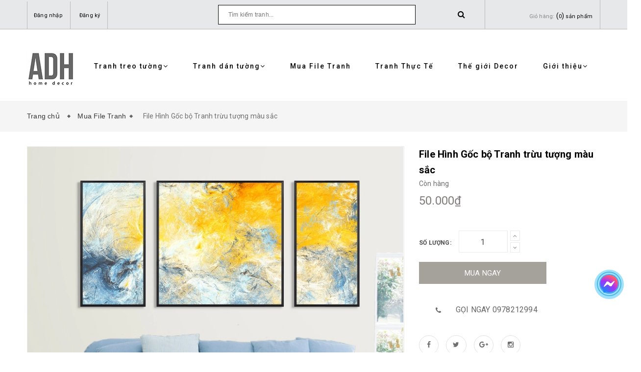

--- FILE ---
content_type: text/html; charset=utf-8
request_url: https://adh.com.vn/file-hinh-goc-bo-tranh-truu-tuong-mau-sac-3
body_size: 16449
content:
<!doctype html>
<!--[if lt IE 7]><html class="no-js lt-ie9 lt-ie8 lt-ie7" lang="en"> <![endif]-->
<!--[if IE 7]><html class="no-js lt-ie9 lt-ie8" lang="en"> <![endif]-->
<!--[if IE 8]><html class="no-js lt-ie9" lang="en"> <![endif]-->
<!--[if IE 9 ]><html class="ie9 no-js"> <![endif]-->
<!--[if (gt IE 9)|!(IE)]><!--> <html class="no-js" lang="vi"> <!--<![endif]-->
<head>
	<!-- Facebook Pixel Code -->
	<script>
		!function(f,b,e,v,n,t,s)
		{if(f.fbq)return;n=f.fbq=function(){n.callMethod?
			n.callMethod.apply(n,arguments):n.queue.push(arguments)};
		 if(!f._fbq)f._fbq=n;n.push=n;n.loaded=!0;n.version='2.0';
		 n.queue=[];t=b.createElement(e);t.async=!0;
		 t.src=v;s=b.getElementsByTagName(e)[0];
		 s.parentNode.insertBefore(t,s)}(window, document,'script',
										 'https://connect.facebook.net/en_US/fbevents.js');
		fbq('init', '1225908894282320');
		fbq('track', 'PageView');
	</script>
	<noscript><img height="1" width="1" style="display:none"
				   src="https://www.facebook.com/tr?id=1225908894282320&ev=PageView&noscript=1"
				   /></noscript>
	<!-- End Facebook Pixel Code -->
	<meta charset="UTF-8" />
	<meta name="viewport" content="width=device-width, initial-scale=1, maximum-scale=1">			
	<title>
		File Hình Gốc bộ Tranh trừu tượng màu sắc
		
		
		 ADH-ART DREAM HOUSE			
	</title>		
	<!-- ================= Page description ================== -->
	
	<!-- ================= Meta ================== -->
	<meta name="keywords" content="File Hình Gốc bộ Tranh trừu tượng màu sắc, Mua File Tranh, ADH-ART DREAM HOUSE, adh.com.vn"/>		
	<link rel="canonical" href="https://adh.com.vn/file-hinh-goc-bo-tranh-truu-tuong-mau-sac-3"/>
	<meta name='revisit-after' content='1 days' />
	<meta name="robots" content="noodp,index,follow" />
	<!-- ================= Favicon ================== -->
	
	<link rel="icon" href="//bizweb.dktcdn.net/100/321/594/themes/673058/assets/favicon.png?1722498769506" type="image/x-icon" />
	
	<!-- ================= Google Fonts ================== -->
	
	
		
	<!-- Product meta ================================================== -->
	

  <meta property="og:type" content="product">
  <meta property="og:title" content="File Hình Gốc bộ Tranh trừu tượng màu sắc">
  
    <meta property="og:image" content="http://bizweb.dktcdn.net/thumb/grande/100/321/594/products/tb2hk-gxpdymkjjsspbxxa2rvxa-2891017414.jpg?v=1543207002400">
    <meta property="og:image:secure_url" content="https://bizweb.dktcdn.net/thumb/grande/100/321/594/products/tb2hk-gxpdymkjjsspbxxa2rvxa-2891017414.jpg?v=1543207002400">
  
  <meta property="og:price:amount" content="50.000">
  <meta property="og:price:currency" content="VND">

<meta property="og:description" content="">
<meta property="og:url" content="https://adh.com.vn/file-hinh-goc-bo-tranh-truu-tuong-mau-sac-3">
<meta property="og:site_name" content="ADH-ART DREAM HOUSE">


	<!-- fonts --> 
	<script src="//code.jquery.com/jquery-1.11.1.min.js" integrity="sha256-VAvG3sHdS5LqTT+5A/aeq/bZGa/Uj04xKxY8KM/w9EE=" crossorigin="anonymous"></script>
	<script src="//maxcdn.bootstrapcdn.com/bootstrap/3.1.1/js/bootstrap.min.js" type="text/javascript"></script>
	<script src="//bizweb.dktcdn.net/100/321/594/themes/673058/assets/jquery-2.2.3.min.js?1722498769506" type="text/javascript"></script>
	<script src="//cdnjs.cloudflare.com/ajax/libs/jquery-parallax/1.1.3/jquery-parallax-min.js" type="text/javascript"></script>
	<script src="//cdnjs.cloudflare.com/ajax/libs/owl-carousel/1.3.3/owl.carousel.min.js" type="text/javascript"></script>
	<script src="//bizweb.dktcdn.net/100/321/594/themes/673058/assets/resize.js?1722498769506" type="text/javascript"></script>
	
	<script src="//cdnjs.cloudflare.com/ajax/libs/jquery.isotope/1.5.25/jquery.isotope.min.js" type="text/javascript"></script>
	<script src="//cdnjs.cloudflare.com/ajax/libs/flexslider/2.2.0/jquery.flexslider-min.js" type="text/javascript"></script>
	<script src="//bizweb.dktcdn.net/100/321/594/themes/673058/assets/modernizr-2.8.3.min.js?1722498769506" type="text/javascript"></script>
	<!-- Styles -->
	<link href='https://fonts.googleapis.com/css?family=Roboto:400,300,300italic,400italic,500,500italic,700,700italic,900,900italic&subset=latin,vietnamese,latin-ext' rel='stylesheet' type='text/css'>
	<link href='https://fonts.googleapis.com/css?family=Roboto+Slab:400,300,700&subset=latin,vietnamese,latin-ext' rel='stylesheet' type='text/css'>
	<link rel="stylesheet" href="//maxcdn.bootstrapcdn.com/font-awesome/4.5.0/css/font-awesome.min.css">
	<link rel="stylesheet" href="https://maxcdn.bootstrapcdn.com/bootstrap/3.3.7/css/bootstrap.min.css" integrity="sha384-BVYiiSIFeK1dGmJRAkycuHAHRg32OmUcww7on3RYdg4Va+PmSTsz/K68vbdEjh4u" crossorigin="anonymous">
	<link href="//cdnjs.cloudflare.com/ajax/libs/font-awesome/4.5.0/css/font-awesome.min.css" rel="stylesheet" type="text/css" media="all" />
	<link href="//cdnjs.cloudflare.com/ajax/libs/owl-carousel/1.3.3/owl.carousel.min.css" rel="stylesheet" type="text/css" media="all" />
	<link href="//bizweb.dktcdn.net/100/321/594/themes/673058/assets/jgrowl.css?1722498769506" rel="stylesheet" type="text/css" media="all" />
	<link href="//bizweb.dktcdn.net/100/321/594/themes/673058/assets/multi-columns-row.css?1722498769506" rel="stylesheet" type="text/css" media="all" />
	<link href="//cdnjs.cloudflare.com/ajax/libs/owl-carousel/1.3.3/owl.theme.min.css" rel="stylesheet" type="text/css" media="all" />
	<link href="//bizweb.dktcdn.net/100/321/594/themes/673058/assets/base.scss.css?1722498769506" rel="stylesheet" type="text/css" media="all" />		
	<link href="//bizweb.dktcdn.net/100/321/594/themes/673058/assets/style.scss.css?1722498769506" rel="stylesheet" type="text/css" media="all" />		
	<link href="//bizweb.dktcdn.net/100/321/594/themes/673058/assets/update.scss.css?1722498769506" rel="stylesheet" type="text/css" media="all" />		
	<link href="//bizweb.dktcdn.net/100/321/594/themes/673058/assets/module.scss.css?1722498769506" rel="stylesheet" type="text/css" media="all" />
	<link href="//bizweb.dktcdn.net/100/321/594/themes/673058/assets/responsive.scss.css?1722498769506" rel="stylesheet" type="text/css" media="all" />
	<link href="//bizweb.dktcdn.net/100/321/594/themes/673058/assets/settings.css?1722498769506" rel="stylesheet" type="text/css" media="all" />
	<link href="//bizweb.dktcdn.net/100/321/594/themes/673058/assets/main_styles.css?1722498769506" rel="stylesheet" type="text/css" media="all" />
	<!-- Header hook for plugins ================================================== -->
	<script>
	var Bizweb = Bizweb || {};
	Bizweb.store = 'tranhadh.mysapo.net';
	Bizweb.id = 321594;
	Bizweb.theme = {"id":673058,"name":"Mendover","role":"main"};
	Bizweb.template = 'product';
	if(!Bizweb.fbEventId)  Bizweb.fbEventId = 'xxxxxxxx-xxxx-4xxx-yxxx-xxxxxxxxxxxx'.replace(/[xy]/g, function (c) {
	var r = Math.random() * 16 | 0, v = c == 'x' ? r : (r & 0x3 | 0x8);
				return v.toString(16);
			});		
</script>
<script>
	(function () {
		function asyncLoad() {
			var urls = ["https://newcollectionfilter.sapoapps.vn/genscript/script.js?store=tranhadh.mysapo.net","//productreviews.sapoapps.vn/assets/js/productreviews.min.js?store=tranhadh.mysapo.net","https://availablenotice.sapoapps.vn/scripts/ab_availablenotice_scripttag.min.js?store=tranhadh.mysapo.net","https://googleshopping.sapoapps.vn/conversion-tracker/global-tag/1779.js?store=tranhadh.mysapo.net","https://googleshopping.sapoapps.vn/conversion-tracker/event-tag/1779.js?store=tranhadh.mysapo.net","https://google-shopping.sapoapps.vn/conversion-tracker/global-tag/3603.js?store=tranhadh.mysapo.net","https://google-shopping.sapoapps.vn/conversion-tracker/event-tag/3603.js?store=tranhadh.mysapo.net"];
			for (var i = 0; i < urls.length; i++) {
				var s = document.createElement('script');
				s.type = 'text/javascript';
				s.async = true;
				s.src = urls[i];
				var x = document.getElementsByTagName('script')[0];
				x.parentNode.insertBefore(s, x);
			}
		};
		window.attachEvent ? window.attachEvent('onload', asyncLoad) : window.addEventListener('load', asyncLoad, false);
	})();
</script>


<script>
	window.BizwebAnalytics = window.BizwebAnalytics || {};
	window.BizwebAnalytics.meta = window.BizwebAnalytics.meta || {};
	window.BizwebAnalytics.meta.currency = 'VND';
	window.BizwebAnalytics.tracking_url = '/s';

	var meta = {};
	
	meta.product = {"id": 13237247, "vendor": "", "name": "File Hình Gốc bộ Tranh trừu tượng màu sắc",
	"type": "File Hình Gốc", "price": 50000 };
	
	
	for (var attr in meta) {
	window.BizwebAnalytics.meta[attr] = meta[attr];
	}
</script>

	
		<script src="/dist/js/stats.min.js?v=96f2ff2"></script>
	












	<!--[if lt IE 9]>
<script src="//html5shim.googlecode.com/svn/trunk/html5.js"></script>
<script src="css3-mediaqueries-js.googlecode.com/svn/trunk/css3-mediaqueries.js"></script>
<![endif]-->   
	<!--[if lt IE 9]>
<script src="//bizweb.dktcdn.net/100/321/594/themes/673058/assets/respond.min.js?1722498769506" type="text/javascript"></script>
<![endif]-->
	<!-- Bizweb javascript customer -->
	
	

	<!-- Bizweb conter for header -->
	<script>
	var Bizweb = Bizweb || {};
	Bizweb.store = 'tranhadh.mysapo.net';
	Bizweb.id = 321594;
	Bizweb.theme = {"id":673058,"name":"Mendover","role":"main"};
	Bizweb.template = 'product';
	if(!Bizweb.fbEventId)  Bizweb.fbEventId = 'xxxxxxxx-xxxx-4xxx-yxxx-xxxxxxxxxxxx'.replace(/[xy]/g, function (c) {
	var r = Math.random() * 16 | 0, v = c == 'x' ? r : (r & 0x3 | 0x8);
				return v.toString(16);
			});		
</script>
<script>
	(function () {
		function asyncLoad() {
			var urls = ["https://newcollectionfilter.sapoapps.vn/genscript/script.js?store=tranhadh.mysapo.net","//productreviews.sapoapps.vn/assets/js/productreviews.min.js?store=tranhadh.mysapo.net","https://availablenotice.sapoapps.vn/scripts/ab_availablenotice_scripttag.min.js?store=tranhadh.mysapo.net","https://googleshopping.sapoapps.vn/conversion-tracker/global-tag/1779.js?store=tranhadh.mysapo.net","https://googleshopping.sapoapps.vn/conversion-tracker/event-tag/1779.js?store=tranhadh.mysapo.net","https://google-shopping.sapoapps.vn/conversion-tracker/global-tag/3603.js?store=tranhadh.mysapo.net","https://google-shopping.sapoapps.vn/conversion-tracker/event-tag/3603.js?store=tranhadh.mysapo.net"];
			for (var i = 0; i < urls.length; i++) {
				var s = document.createElement('script');
				s.type = 'text/javascript';
				s.async = true;
				s.src = urls[i];
				var x = document.getElementsByTagName('script')[0];
				x.parentNode.insertBefore(s, x);
			}
		};
		window.attachEvent ? window.attachEvent('onload', asyncLoad) : window.addEventListener('load', asyncLoad, false);
	})();
</script>


<script>
	window.BizwebAnalytics = window.BizwebAnalytics || {};
	window.BizwebAnalytics.meta = window.BizwebAnalytics.meta || {};
	window.BizwebAnalytics.meta.currency = 'VND';
	window.BizwebAnalytics.tracking_url = '/s';

	var meta = {};
	
	meta.product = {"id": 13237247, "vendor": "", "name": "File Hình Gốc bộ Tranh trừu tượng màu sắc",
	"type": "File Hình Gốc", "price": 50000 };
	
	
	for (var attr in meta) {
	window.BizwebAnalytics.meta[attr] = meta[attr];
	}
</script>

	
		<script src="/dist/js/stats.min.js?v=96f2ff2"></script>
	












	<link href="//bizweb.dktcdn.net/100/321/594/themes/673058/assets/cf-stylesheet.css?1722498769506" rel="stylesheet" type="text/css" media="all" />
	<script>var ProductReviewsAppUtil=ProductReviewsAppUtil || {};</script>
	<link href="//bizweb.dktcdn.net/100/321/594/themes/673058/assets/appbulk-available-notice.css?1722498769506" rel="stylesheet" type="text/css" media="all" />
</head>
<body>

	<!-- Menu mobile -->
<div id="mySidenav" class="sidenav menu_mobile hidden-md hidden-lg">
	<span class="close_menu">
	</span>
	<div class="content_memu_mb">
		<div class="link_list_mobile">
			<ul class="ct-mobile">
				
				
				<li class="level0 level-top parent">
					<a href="javascript:void(0)" class="click-one-z">
						Tranh treo tường 
						<i class="ti-plus fa fa-angle-right"></i>
					</a>
					<ul class="level0 sub-menu" style="display: none">
						
						<li class="level1">
							<a href="/phong-canh-1"><span>Phong Cảnh</span></a>
							
						</li>
						
						<li class="level1">
							<a href="/tropical-1"><span>Tropical</span></a>
							
						</li>
						
						<li class="level1">
							<a href="/con-nguoi"><span>Con Người</span></a>
							
						</li>
						
						<li class="level1">
							<a href="/kien-truc-thanh-pho"><span>Kiến trúc- Thành phố</span></a>
							
						</li>
						
						<li class="level1">
							<a href="/truu-tuong-1"><span>Trừu tượng</span></a>
							
						</li>
						
						<li class="level1">
							<a href="/thien-nhien"><span>Thiên Nhiên</span></a>
							
						</li>
						
						<li class="level1">
							<a href="/hoa"><span>Hoa</span></a>
							
						</li>
						
						<li class="level1">
							<a href="/dong-vat-1"><span>Động Vật</span></a>
							
						</li>
						
						<li class="level1">
							<a href="/tre-em"><span>Trẻ Em</span></a>
							
						</li>
						
						<li class="level1">
							<a href="/teen-manga"><span>Teen Manga</span></a>
							
						</li>
						
						<li class="level1">
							<a href="/chim-cong"><span>Chim công</span></a>
							
						</li>
						
						<li class="level1">
							<a href="/cuu-ngu-quan-hoi"><span>Cửu Ngư Quần Hội</span></a>
							
						</li>
						
						<li class="level1">
							<a href="/vu-tru-space"><span>Vũ Trụ - Space</span></a>
							
						</li>
						
						<li class="level1">
							<a href="/la-cay"><span>Lá Cây</span></a>
							
						</li>
						
						<li class="level1">
							<a href="/drink-goblet"><span>Drink - Goblet</span></a>
							
						</li>
						
						<li class="level1">
							<a href="/tranh-khung-samurai"><span>Tranh khung SAMURAI</span></a>
							
						</li>
						
						<li class="level1">
							<a href="/cac-chat-lieu"><span>Các Chất Liệu (Printing materials) :</span></a>
							
						</li>
						
					</ul>
				</li>
				
				
				
				<li class="level0 level-top parent">
					<a href="javascript:void(0)" class="click-one-z">
						Tranh dán tường 
						<i class="ti-plus fa fa-angle-right"></i>
					</a>
					<ul class="level0 sub-menu" style="display: none">
						
						<li class="level1">
							<a href="/hang-cay"><span>Hàng Cây</span></a>
							
						</li>
						
						<li class="level1">
							<a href="/hoa-flower"><span>Hoa -Flower</span></a>
							
						</li>
						
						<li class="level1">
							<a href="/rung"><span>Rừng</span></a>
							
						</li>
						
						<li class="level1">
							<a href="/tropical"><span>Tropical</span></a>
							
						</li>
						
						<li class="level1">
							<a href="/vintage"><span>Vintage</span></a>
							
						</li>
						
						<li class="level1">
							<a href="/tuong-wall"><span>Tường- Wall</span></a>
							
						</li>
						
						<li class="level1">
							<a href="/phong-canh"><span>Phong Cảnh</span></a>
							
						</li>
						
						<li class="level1">
							<a href="/canh-duong-pho"><span>Cảnh đường phố</span></a>
							
						</li>
						
						<li class="level1">
							<a href="/thanh-pho-city"><span>Thành Phố - City</span></a>
							
						</li>
						
						<li class="level1">
							<a href="/tre-em-kid"><span>Trẻ Em - Kid</span></a>
							
						</li>
						
						<li class="level1">
							<a href="/thac-nuoc"><span>Thác Nước</span></a>
							
						</li>
						
						<li class="level1">
							<a href="/du-lich-dia-danh"><span>Du Lịch - Địa Danh</span></a>
							
						</li>
						
						<li class="level1">
							<a href="/dong-vat"><span>Động Vật</span></a>
							
						</li>
						
						<li class="level1">
							<a href="/canh-song-nuoc"><span>Cảnh Sông Nước</span></a>
							
						</li>
						
						<li class="level1">
							<a href="/la"><span>Lá</span></a>
							
						</li>
						
						<li class="level1">
							<a href="/chim-hong-hac-flamingo"><span>Chim Hồng Hạc- Flamingo</span></a>
							
						</li>
						
						<li class="level1">
							<a href="/chim"><span>Chim</span></a>
							
						</li>
						
						<li class="level1">
							<a href="/o-to-car"><span>Ô tô- Car</span></a>
							
						</li>
						
						<li class="level1">
							<a href="/cafe-tra-sua"><span>Cafe - Trà Sữa</span></a>
							
						</li>
						
						<li class="level1">
							<a href="/truu-tuong"><span>Trừu Tượng</span></a>
							
						</li>
						
						<li class="level1">
							<a href="/phong-cach-3d"><span>Phong cách 3D</span></a>
							
						</li>
						
						<li class="level1">
							<a href="/bar-hip-hop-graffiti"><span>Bar- Hip hop- Graffiti</span></a>
							
						</li>
						
						<li class="level1">
							<a href="/art-ve-net"><span>Art- Vẽ nét</span></a>
							
						</li>
						
						<li class="level1">
							<a href="/vu-tru-khoa-hoc-vien-tuong"><span>Vũ Trụ- Khoa Học Viễn Tưởng</span></a>
							
						</li>
						
						<li class="level1">
							<a href="/den-trang-xam"><span>Đen Trắng - Xám</span></a>
							
						</li>
						
						<li class="level1">
							<a href="/mau-hong"><span>Màu Hồng</span></a>
							
						</li>
						
						<li class="level1">
							<a href="/mau-vang"><span>Màu Vàng</span></a>
							
						</li>
						
						<li class="level1">
							<a href="/mau-tim"><span>Màu Tím</span></a>
							
						</li>
						
						<li class="level1">
							<a href="/tranh-bat-ma"><span>Tranh Bát Mã</span></a>
							
						</li>
						
						<li class="level1">
							<a href="/son-thuy"><span>Sơn Thủy Đứng</span></a>
							
						</li>
						
						<li class="level1">
							<a href="/son-thuy-1"><span>Sơn Thủy</span></a>
							
						</li>
						
						<li class="level1">
							<a href="/san-pham-ban-chay"><span>SẢN PHẨM BÁN CHẠY</span></a>
							
							<i class="ti-plus fa fa-angle-right"></i>
							<ul class="level1 sub-menu" style="display:none;">
								
							</ul>
							
						</li>
						
						<li class="level1">
							<a href="/huou"><span>Hươu</span></a>
							
						</li>
						
						<li class="level1">
							<a href="/hoa-mau-don"><span>Hoa Mẫu Đơn</span></a>
							
						</li>
						
						<li class="level1">
							<a href="/hoa-dao"><span>Hoa Đào</span></a>
							
						</li>
						
						<li class="level1">
							<a href="/toc-barber"><span>Tóc - Barber</span></a>
							
						</li>
						
						<li class="level1">
							<a href="/karaoke"><span>Karaoke</span></a>
							
						</li>
						
						<li class="level1">
							<a href="/bien-sea"><span>Biển- Sea</span></a>
							
						</li>
						
						<li class="level1">
							<a href="/quan-an-nha-hang"><span>Quán Ăn - Nhà Hàng</span></a>
							
						</li>
						
						<li class="level1">
							<a href="/spa-lam-dep-my-pham-nail"><span>Spa- Làm đẹp- Mỹ Phẩm- Nail</span></a>
							
						</li>
						
						<li class="level1">
							<a href="/tranh-3d-gia-ngoc"><span>Tranh 3D Giả Ngọc</span></a>
							
						</li>
						
						<li class="level1">
							<a href="/tranh-linh-thu"><span>Tranh Linh Thú</span></a>
							
						</li>
						
						<li class="level1">
							<a href="/samurai"><span>SAMURAI</span></a>
							
						</li>
						
						<li class="level1">
							<a href="/cac-chat-lieu"><span>Các Chất Liệu (Printing materials) :</span></a>
							
						</li>
						
					</ul>
				</li>
				
				
				
				<li class="level0 level-top parent">
					<a href="/mua-file-tranh">
						Mua File Tranh
					</a>
				</li>
				
				
				
				<li class="level0 level-top parent">
					<a href="/tranh-thuc-te-1">
						Tranh Thực Tế
					</a>
				</li>
				
				
				
				<li class="level0 level-top parent">
					<a href="/the-gioi-decor">
						Thế giới Decor
					</a>
				</li>
				
				
				
				<li class="level0 level-top parent">
					<a href="javascript:void(0)" class="click-one-z">
						Giới thiệu 
						<i class="ti-plus fa fa-angle-right"></i>
					</a>
					<ul class="level0 sub-menu" style="display: none">
						
					</ul>
				</li>
				
				

			</ul>
		</div>
	</div>
</div>
	<div class="fix_height_mobile" style="float:left;width:100%;">
		<div class="ops"></div>

		<header class="tz-header tz-header2 ">
	<div class="overlay"></div>
	<div class="header-top-bar">
		<div class="container no-pad-768">
			<div class="fvc">
				<div class="col-sm-4 col-xs-2 col-lg-4 col-md-4 no-pad-left">
					<div class="header-left">
						<div class="menu-top-menu visible-xs">
							
							<a href="/account/login" class=""><i class="fa fa-user"></i></a>

							
							<ul class="reg_mobile">
								
								<li><a href="/account/login">Đăng nhập</a></li>
								<li><a href="/account/register">Đăng ký</a></li>
								
							</ul>
						</div>
						<div class="menu-top-menu hidden-xs">
							<ul>
								
								<li><a href="/account/login">Đăng nhập</a></li>
								<li><a href="/account/register">Đăng ký</a></li>
								
							</ul>
						</div>
					</div>
				</div>
				<div class="col-sm-8 col-xs-10 col-lg-8 col-md-8 no-pad-right">
					<div class="search-cart-list">
						<div class="header-search">
							<form action="/search" method="get" >
								<div class="show_search">
									<input type="text" placeholder="Tìm kiếm tranh..." name="query" maxlength="70">
									<input class="hidden" type="submit" value="">
									<button style="border:none;">
										<i class="fa fa-search"></i>
									</button>
								</div>
							</form>
						</div>
						<div class="cart-total">
							<ul>
								<li>
									<a class="cart-toggler" href="/cart">
										<span class="cart-no"> 
											<span class="cart-icon"></span> 
											<span class="hidden-xs" style="color:#848484;font-size: 11px;"> Giỏ hàng:</span>
											(<span class="count_item_pr" style="font-size: 11px;" id="cart-total" >
											0
											</span>)
											<span class="hidden-xs" style="font-size: 11px;">sản phẩm</span>
										</span>
									</a>
									<div class="mini-cart-content shopping_cart">

									</div>
								</li>
							</ul>
						</div>
					</div>
				</div>
			</div>
		</div>
	</div>
	<div id="menu-fix">								
		<div class="container" id="open_menu_mobile">
			<h3 class="tz-logo pull-left">
				
				<a class="logo logo-wrapper " href="/">					
					<img src="//bizweb.dktcdn.net/100/321/594/themes/673058/assets/logo.png?1722498769506" alt="logo ">					
				</a>
				
			</h3>

			<button class="btn-navbar tz_icon_menu pull-right  visible-xs visible-sm" type="button">
				<i class="fa fa-bars"></i> MENU
			</button>
			<nav class="pull-right">
				<ul class="nav-collapse">
					
					
					<li>
						<a href="/tranh-treo-tuong">Tranh treo tường<span data-toggle="dropdown" class="dropdown-toggle fa fa-angle-down"></span></a>

						<div class="nav-child dropdown-menu mega-dropdown-menu">
							<div class="mega-dropdown-inner">
								<div class="row">
									<div data-width="12" class="col-md-12 mega-col-nav">
										<div class="mega-inner">
											<ul class="mega-nav level1">
												
												
												<li>
													<a href="/phong-canh-1">Phong Cảnh</a>
												</li>
												
												
												
												<li>
													<a href="/tropical-1">Tropical</a>
												</li>
												
												
												
												<li>
													<a href="/con-nguoi">Con Người</a>
												</li>
												
												
												
												<li>
													<a href="/kien-truc-thanh-pho">Kiến trúc- Thành phố</a>
												</li>
												
												
												
												<li>
													<a href="/truu-tuong-1">Trừu tượng</a>
												</li>
												
												
												
												<li>
													<a href="/thien-nhien">Thiên Nhiên</a>
												</li>
												
												
												
												<li>
													<a href="/hoa">Hoa</a>
												</li>
												
												
												
												<li>
													<a href="/dong-vat-1">Động Vật</a>
												</li>
												
												
												
												<li>
													<a href="/tre-em">Trẻ Em</a>
												</li>
												
												
												
												<li>
													<a href="/teen-manga">Teen Manga</a>
												</li>
												
												
												
												<li>
													<a href="/chim-cong">Chim công</a>
												</li>
												
												
												
												<li>
													<a href="/cuu-ngu-quan-hoi">Cửu Ngư Quần Hội</a>
												</li>
												
												
												
												<li>
													<a href="/vu-tru-space">Vũ Trụ - Space</a>
												</li>
												
												
												
												<li>
													<a href="/la-cay">Lá Cây</a>
												</li>
												
												
												
												<li>
													<a href="/drink-goblet">Drink - Goblet</a>
												</li>
												
												
												
												<li>
													<a href="/tranh-khung-samurai">Tranh khung SAMURAI</a>
												</li>
												
												
												
												<li>
													<a href="/cac-chat-lieu">Các Chất Liệu (Printing materials) :</a>
												</li>
												
												
											</ul>
										</div>
									</div>
								</div>
							</div>
						</div>
					</li>
					
					
					
					<li>
						<a href="/tranh-dan-tuong">Tranh dán tường<span data-toggle="dropdown" class="dropdown-toggle fa fa-angle-down"></span></a>

						<div class="nav-child dropdown-menu mega-dropdown-menu">
							<div class="mega-dropdown-inner">
								<div class="row">
									<div data-width="12" class="col-md-12 mega-col-nav">
										<div class="mega-inner">
											<ul class="mega-nav level1">
												
												
												<li>
													<a href="/hang-cay">Hàng Cây</a>
												</li>
												
												
												
												<li>
													<a href="/hoa-flower">Hoa -Flower</a>
												</li>
												
												
												
												<li>
													<a href="/rung">Rừng</a>
												</li>
												
												
												
												<li>
													<a href="/tropical">Tropical</a>
												</li>
												
												
												
												<li>
													<a href="/vintage">Vintage</a>
												</li>
												
												
												
												<li>
													<a href="/tuong-wall">Tường- Wall</a>
												</li>
												
												
												
												<li>
													<a href="/phong-canh">Phong Cảnh</a>
												</li>
												
												
												
												<li>
													<a href="/canh-duong-pho">Cảnh đường phố</a>
												</li>
												
												
												
												<li>
													<a href="/thanh-pho-city">Thành Phố - City</a>
												</li>
												
												
												
												<li>
													<a href="/tre-em-kid">Trẻ Em - Kid</a>
												</li>
												
												
												
												<li>
													<a href="/thac-nuoc">Thác Nước</a>
												</li>
												
												
												
												<li>
													<a href="/du-lich-dia-danh">Du Lịch - Địa Danh</a>
												</li>
												
												
												
												<li>
													<a href="/dong-vat">Động Vật</a>
												</li>
												
												
												
												<li>
													<a href="/canh-song-nuoc">Cảnh Sông Nước</a>
												</li>
												
												
												
												<li>
													<a href="/la">Lá</a>
												</li>
												
												
												
												<li>
													<a href="/chim-hong-hac-flamingo">Chim Hồng Hạc- Flamingo</a>
												</li>
												
												
												
												<li>
													<a href="/chim">Chim</a>
												</li>
												
												
												
												<li>
													<a href="/o-to-car">Ô tô- Car</a>
												</li>
												
												
												
												<li>
													<a href="/cafe-tra-sua">Cafe - Trà Sữa</a>
												</li>
												
												
												
												<li>
													<a href="/truu-tuong">Trừu Tượng</a>
												</li>
												
												
												
												<li>
													<a href="/phong-cach-3d">Phong cách 3D</a>
												</li>
												
												
												
												<li>
													<a href="/bar-hip-hop-graffiti">Bar- Hip hop- Graffiti</a>
												</li>
												
												
												
												<li>
													<a href="/art-ve-net">Art- Vẽ nét</a>
												</li>
												
												
												
												<li>
													<a href="/vu-tru-khoa-hoc-vien-tuong">Vũ Trụ- Khoa Học Viễn Tưởng</a>
												</li>
												
												
												
												<li>
													<a href="/den-trang-xam">Đen Trắng - Xám</a>
												</li>
												
												
												
												<li>
													<a href="/mau-hong">Màu Hồng</a>
												</li>
												
												
												
												<li>
													<a href="/mau-vang">Màu Vàng</a>
												</li>
												
												
												
												<li>
													<a href="/mau-tim">Màu Tím</a>
												</li>
												
												
												
												<li>
													<a href="/tranh-bat-ma">Tranh Bát Mã</a>
												</li>
												
												
												
												<li>
													<a href="/son-thuy">Sơn Thủy Đứng</a>
												</li>
												
												
												
												<li>
													<a href="/son-thuy-1">Sơn Thủy</a>
												</li>
												
												
												
												<li>
													<a href="/san-pham-ban-chay">SẢN PHẨM BÁN CHẠY</a>
													<i style="float:right;line-height: 30px;" class="click_show fa fa-angle-right"></i>
													<ul class="mega-nav level1 click_hiden">
														
													</ul>
												</li>
												
												
												
												<li>
													<a href="/huou">Hươu</a>
												</li>
												
												
												
												<li>
													<a href="/hoa-mau-don">Hoa Mẫu Đơn</a>
												</li>
												
												
												
												<li>
													<a href="/hoa-dao">Hoa Đào</a>
												</li>
												
												
												
												<li>
													<a href="/toc-barber">Tóc - Barber</a>
												</li>
												
												
												
												<li>
													<a href="/karaoke">Karaoke</a>
												</li>
												
												
												
												<li>
													<a href="/bien-sea">Biển- Sea</a>
												</li>
												
												
												
												<li>
													<a href="/quan-an-nha-hang">Quán Ăn - Nhà Hàng</a>
												</li>
												
												
												
												<li>
													<a href="/spa-lam-dep-my-pham-nail">Spa- Làm đẹp- Mỹ Phẩm- Nail</a>
												</li>
												
												
												
												<li>
													<a href="/tranh-3d-gia-ngoc">Tranh 3D Giả Ngọc</a>
												</li>
												
												
												
												<li>
													<a href="/tranh-linh-thu">Tranh Linh Thú</a>
												</li>
												
												
												
												<li>
													<a href="/samurai">SAMURAI</a>
												</li>
												
												
												
												<li>
													<a href="/cac-chat-lieu">Các Chất Liệu (Printing materials) :</a>
												</li>
												
												
											</ul>
										</div>
									</div>
								</div>
							</div>
						</div>
					</li>
					
					
					
					<li>
						<a href="/mua-file-tranh">Mua File Tranh</a>
					</li>
					
					
					
					<li>
						<a href="/tranh-thuc-te-1">Tranh Thực Tế</a>
					</li>
					
					
					
					<li>
						<a href="/the-gioi-decor">Thế giới Decor</a>
					</li>
					
					
					
					<li>
						<a href="/lien-he">Giới thiệu<span data-toggle="dropdown" class="dropdown-toggle fa fa-angle-down"></span></a>

						<div class="nav-child dropdown-menu mega-dropdown-menu">
							<div class="mega-dropdown-inner">
								<div class="row">
									<div data-width="12" class="col-md-12 mega-col-nav">
										<div class="mega-inner">
											<ul class="mega-nav level1">
												
											</ul>
										</div>
									</div>
								</div>
							</div>
						</div>
					</li>
					
					
				</ul>
			</nav>
		</div><!--end class container-->
	</div>
</header><!--end class tz-header-->
		<div class="fvc" style="float:left;width:100%;">
			
<div class="banner_page_list">
	
	<h1>File Hình Gốc bộ Tranh trừu tượng màu sắc</h1>
	
</div>
<div class="breadcrumbs">
	<div class="container">
		<ul>
			<li class="home"> <a href="/" title="Trang chủ">Trang chủ &nbsp;</a></li>
			<!-- blog -->
			
			<li>
				
				<a itemprop="url" href="mua-file-tranh" itemprop="title" title="Mua File Tranh">Mua File Tranh</a>
				&nbsp;
												

			</li>

			<li><strong>File Hình Gốc bộ Tranh trừu tượng màu sắc</strong></li>

			<!-- search -->
			
			<!-- current_tags -->
			





			
		</ul>
	</div>
</div>






<div class="product-view-area" itemscope itemtype="http://schema.org/Product">
	<meta itemprop="url" content="//adh.com.vn/file-hinh-goc-bo-tranh-truu-tuong-mau-sac-3">
	<meta itemprop="image" content="//bizweb.dktcdn.net/thumb/grande/100/321/594/products/tb2hk-gxpdymkjjsspbxxa2rvxa-2891017414.jpg?v=1543207002400">
	<meta itemprop="shop-currency" content="VND">
	<div class="container">
		<div class="row">
			<div class="col-xs-12 col-sm-12 col-lg-8 col-md-8">
				
				
				
				
				
				<div id="sync1" class="not-dqowl owl-carousel large-image">
					
					<div class="item checkurl">
						<img class="sp-image" src="//bizweb.dktcdn.net/thumb/2048x2048/100/321/594/products/tb2hk-gxpdymkjjsspbxxa2rvxa-2891017414.jpg?v=1543207002400" alt="File Hình Gốc bộ Tranh trừu tượng màu sắc" />
					</div>
					
				</div>
				
				
				
			</div>
			<div class="col-xs-12 col-sm-12 col-lg-4 col-md-4">
				<div class="product-details-area">
					<div class="product-description details-prox">
						<form action="/cart/add" method="post" enctype="multipart/form-data" id="add-to-cart-form" class="cart">
							<h1 class="name" itemprop="name">File Hình Gốc bộ Tranh trừu tượng màu sắc</h1>
							<div class="short-description">
								<span class="inventory_quantity">
									
									<p class="stock-status">Còn hàng</p>
									
								</span>
								<div class="price-box-small">

									
									<span itemprop="price" class="special-price" style="font-size: 24px;">50.000₫</span> <!-- Giá -->
									

									
								</div>
								
								<p class="des_content text3line">
									
									
									
								</p>
								
							</div>
							<div class="form_action">
								
								<input type="hidden" name="variantId" value="21914410" />
								
								<div class="form_x ">
									<div class="add-to-cart">
										<label for="qty">Số lượng:</label>
										<div class="pull-left">
											<div class=" pull-left">
												<input onkeyup="valid(this,'numbers')" onblur="valid(this,'numbers')" min="1"  type="text" title="Số lượng" value="1"  id="qtym"  name="quantity" class="input-text" >
												<div class="btn_count">
													<button onClick="var result = document.getElementById('qtym'); var qtypro = result.value; if( !isNaN( qtypro )) result.value++;return false;"  type="button"><i class="fa fa-angle-up"></i></button>
													<button onClick="var result = document.getElementById('qtym'); var qtypro = result.value; if( !isNaN( qtypro ) &amp;&amp; qtypro &gt; 1 ) result.value--;return false;"  type="button"><i class="fa fa-angle-down"></i></button>
												</div>
											</div>
										</div>
									</div>
									<div class="qnt-addcart clearfix">
										
										<button class="btn-cart add_to_cart button_detail_product add_to_cart"  title="MUA NGAY" type="submit">Mua ngay</button>
										
									</div>
								</div>
							</div>
							<div class="detailcall clearfix">
								<div class="callphoneicon">
									<i class="fa fa-phone"></i>
								</div>
								<a href="callto:0978212994">Gọi ngay 0978212994 <br></a>
							</div>
							<div class="social-media">
								<ul class="media-icon2">
									<li>
										<a class="color-tooltip facebook" target="_blank" href="http://www.facebook.com/sharer.php?u=https://adh.com.vn/file-hinh-goc-bo-tranh-truu-tuong-mau-sac-3&t=File Hình Gốc bộ Tranh trừu tượng màu sắc" data-toggle="tooltip" title="" data-original-title="Facebook">
											<i class="fa fa-facebook"></i>
										</a>
									</li>
									<li>
										<a class="color-tooltip twitter" target="_blank" data-toggle="tooltip" title="" href="http://twitter.com/share?url=https://adh.com.vn/file-hinh-goc-bo-tranh-truu-tuong-mau-sac-3&text=File Hình Gốc bộ Tranh trừu tượng màu sắc&via=TWITTER_NAME" data-original-title="Twitter">
											<i class="fa fa-twitter"></i>
										</a>
									</li>
									<li>
										<a  class="color-tooltip google-plus" target="_blank" data-toggle="tooltip" title="" href="https://plus.google.com/share?url=https://adh.com.vn/file-hinh-goc-bo-tranh-truu-tuong-mau-sac-3" data-original-title="Google-plus">
											<i class="fa fa-google-plus"></i>
										</a>
									</li>
									<li>
										<a  class="color-tooltip dribbble" target="_blank" data-toggle="tooltip" title="" href="http://www.pinterest.com/pin/create/button/?url=https://adh.com.vn/file-hinh-goc-bo-tranh-truu-tuong-mau-sac-3&description=File Hình Gốc bộ Tranh trừu tượng màu sắc&media=//bizweb.dktcdn.net/assets/themes_support/noimage.gif" data-original-title="instagram">
											<i class="fa fa-instagram"></i>
										</a>
									</li>
								</ul>
							</div>
						﻿

	

<div class="ab-available-notice-button ab-hide"
	 data-ab-product-id="13237247">
	<button class="ab-notice-btn"
			title=""
			type="button"
			onclick="ABAvailableNotice.noticeButtonClick()">
		BÁO KHI CÓ HÀNG
	</button>
</div>
</form>
					</div>
				</div>
			</div>
		</div>
	</div>
</div>
<!-- PRODUCT-VIEW-AREA-END -->
<!-- PRODUCT-OVERVIEW-TAB-START -->

<div class="product-overview-tab">
	<div class="container">
		<div class="row">
			<div class="col-lg-12 col-md-12">
				<div class="product-tab e-tabs not-dqtab">
					<ul class="tabs tabs-title clearfix">	
						
						<li class="tab-link" data-tab="tab-1">
							<h4><span>Thông tin sản phẩm</span></h4>
						</li>																	
						
						
						<li class="tab-link" data-tab="tab-2">
							<h4><span>Giới thiệu</span></h4>
						</li>																	
						
						
						<li class="tab-link" data-tab="tab-3" id="tab-review">
							<h4><span>Tags</span></h4>
						</li>																	
						
					</ul>																									

					
					<div id="tab-1" class="tab-content">
						<div class="rte">
							
							Thông tin sản phẩm đang được cập nhật
															
						</div>	
					</div>	
					
					
					<div id="tab-2" class="tab-content">
						<div class="rte">
								
						</div>
					</div>	
					
					
					<div id="tab-3" class="tab-content tab-review-c">
						<div class="rte">
							<ul>
								
							</ul>
						</div>
					</div>	
					
				</div>	
				
			</div>
		</div>
	</div>
</div>

<div class="product-reviews">
	<div id="bizweb-product-reviews" class="bizweb-product-reviews" data-id="13237247">
    
</div>
</div>
<!-- PRODUCT-OVERVIEW-TAB-END -->



<section class="tz-lastest-shop">
	<div class="container">
			<div class="new_title_color center" style="margin-bottom:90px;">
		<h2><span></span>Sản phẩm liên quan<span></span></h2>	
	</div>
		<div id="featured-slider-4" class=" row">
			<div class="slider-items slider-width-col4">
				
				
				<div class="laster-shop-item">
					




 












 











<div class="col-lg-12 col-md-12 col-sm-12 col-xs-12 stl_full_width">
	<form action="/cart/add" method="post" class="variants" data-id="product-actions-22361768" enctype="multipart/form-data">
		<span class="tz-shop-meta hidden-md hidden-sm hidden-xs">
			
			<input type="hidden" name="variantId" value="48763563" />
			<a href="#" class="tzshopping add_to_cart add-cart"  title="Mua ngay">
				Mua ngay
			</a>
			
			<a href="/tranh-treo-tuong-khong-tuoc-ct-486" class="tzheart">
				Chi tiết
			</a>
		</span>
		<div class="laster-thumb row" onclick="location.href='/tranh-treo-tuong-khong-tuoc-ct-486';">
			
			<a href="/tranh-treo-tuong-khong-tuoc-ct-486" title="Tranh Treo Tường Khổng Tước CT-486">
				<img src="//bizweb.dktcdn.net/thumb/large/100/321/594/products/ct-486.jpg?v=1626165156427" alt="Tranh Treo Tường Khổng Tước CT-486">
			</a>


		</div>
	</form>
</div>
<div class="col-lg-12 col-md-12 col-sm-12 col-xs-12 stl_full_width">
	<div class="row">
		<div class="left_cnt_product">
			<h3><a href="/tranh-treo-tuong-khong-tuoc-ct-486"  class="text2line">Tranh Treo Tường Khổng Tước CT-486</a></h3>
			<div class="right_cnt_product">
				
				
				<small>450.000₫</small>
				
				
			</div>
		</div>

	</div>
</div>
				</div>
				
				
				
				<div class="laster-shop-item">
					




 












 











<div class="col-lg-12 col-md-12 col-sm-12 col-xs-12 stl_full_width">
	<form action="/cart/add" method="post" class="variants" data-id="product-actions-21665460" enctype="multipart/form-data">
		<span class="tz-shop-meta hidden-md hidden-sm hidden-xs">
			
			<input type="hidden" name="variantId" value="45835957" />
			<a href="#" class="tzshopping add_to_cart add-cart"  title="Mua ngay">
				Mua ngay
			</a>
			
			<a href="/tranh-treo-tuong-truu-tuong" class="tzheart">
				Chi tiết
			</a>
		</span>
		<div class="laster-thumb row" onclick="location.href='/tranh-treo-tuong-truu-tuong';">
			
			<a href="/tranh-treo-tuong-truu-tuong" title="Tranh Treo Tường Trừu Tượng">
				<img src="//bizweb.dktcdn.net/thumb/large/100/321/594/products/tif-095.jpg?v=1621590029887" alt="Tranh Treo Tường Trừu Tượng">
			</a>


		</div>
	</form>
</div>
<div class="col-lg-12 col-md-12 col-sm-12 col-xs-12 stl_full_width">
	<div class="row">
		<div class="left_cnt_product">
			<h3><a href="/tranh-treo-tuong-truu-tuong"  class="text2line">Tranh Treo Tường Trừu Tượng</a></h3>
			<div class="right_cnt_product">
				
				
				<small>450.000₫</small>
				
				
			</div>
		</div>

	</div>
</div>
				</div>
				
				
				
				<div class="laster-shop-item">
					




 












 











<div class="col-lg-12 col-md-12 col-sm-12 col-xs-12 stl_full_width">
	<form action="/cart/add" method="post" class="variants" data-id="product-actions-21163864" enctype="multipart/form-data">
		<span class="tz-shop-meta hidden-md hidden-sm hidden-xs">
			
			<input type="hidden" name="variantId" value="43742534" />
			<a href="#" class="tzshopping add_to_cart add-cart"  title="Mua ngay">
				Mua ngay
			</a>
			
			<a href="/tranh-dan-tuong-hoa-dao-adhhd450" class="tzheart">
				Chi tiết
			</a>
		</span>
		<div class="laster-thumb row" onclick="location.href='/tranh-dan-tuong-hoa-dao-adhhd450';">
			
			<a href="/tranh-dan-tuong-hoa-dao-adhhd450" title="Tranh Dán Tường Hoa Đào ADHHD450">
				<img src="//bizweb.dktcdn.net/thumb/large/100/321/594/products/adhhd450.jpg?v=1617612441933" alt="Tranh Dán Tường Hoa Đào ADHHD450">
			</a>


		</div>
	</form>
</div>
<div class="col-lg-12 col-md-12 col-sm-12 col-xs-12 stl_full_width">
	<div class="row">
		<div class="left_cnt_product">
			<h3><a href="/tranh-dan-tuong-hoa-dao-adhhd450"  class="text2line">Tranh Dán Tường Hoa Đào ADHHD450</a></h3>
			<div class="right_cnt_product">
				
				
				<small>250.000₫</small>
				
				
			</div>
		</div>

	</div>
</div>
				</div>
				
				
				
				<div class="laster-shop-item">
					




 












 











<div class="col-lg-12 col-md-12 col-sm-12 col-xs-12 stl_full_width">
	<form action="/cart/add" method="post" class="variants" data-id="product-actions-13237258" enctype="multipart/form-data">
		<span class="tz-shop-meta hidden-md hidden-sm hidden-xs">
			
			<input type="hidden" name="variantId" value="21914421" />
			<a href="#" class="tzshopping add_to_cart add-cart"  title="Mua ngay">
				Mua ngay
			</a>
			
			<a href="/file-hinh-goc-tranh-bong-hoa-3" class="tzheart">
				Chi tiết
			</a>
		</span>
		<div class="laster-thumb row" onclick="location.href='/file-hinh-goc-tranh-bong-hoa-3';">
			
			<a href="/file-hinh-goc-tranh-bong-hoa-3" title="File Hình Gốc Tranh bông hoa">
				<img src="//bizweb.dktcdn.net/thumb/large/100/321/594/products/tranh-truu-tuong-hoa-hien-dai.jpg?v=1543207112087" alt="File Hình Gốc Tranh bông hoa">
			</a>


		</div>
	</form>
</div>
<div class="col-lg-12 col-md-12 col-sm-12 col-xs-12 stl_full_width">
	<div class="row">
		<div class="left_cnt_product">
			<h3><a href="/file-hinh-goc-tranh-bong-hoa-3"  class="text2line">File Hình Gốc Tranh bông hoa</a></h3>
			<div class="right_cnt_product">
				
				
				<small>50.000₫</small>
				
				
			</div>
		</div>

	</div>
</div>
				</div>
				
				
				
				<div class="laster-shop-item">
					




 












 











<div class="col-lg-12 col-md-12 col-sm-12 col-xs-12 stl_full_width">
	<form action="/cart/add" method="post" class="variants" data-id="product-actions-13237253" enctype="multipart/form-data">
		<span class="tz-shop-meta hidden-md hidden-sm hidden-xs">
			
			<input type="hidden" name="variantId" value="21914416" />
			<a href="#" class="tzshopping add_to_cart add-cart"  title="Mua ngay">
				Mua ngay
			</a>
			
			<a href="/file-hinh-goc-tranh-cay-vang" class="tzheart">
				Chi tiết
			</a>
		</span>
		<div class="laster-thumb row" onclick="location.href='/file-hinh-goc-tranh-cay-vang';">
			
			<a href="/file-hinh-goc-tranh-cay-vang" title="File Hình Gốc Tranh cây vàng">
				<img src="//bizweb.dktcdn.net/thumb/large/100/321/594/products/tranh-hien-dai-treo-phong-khach-hinh-cay-vang-kim.jpg?v=1543207072267" alt="File Hình Gốc Tranh cây vàng">
			</a>


		</div>
	</form>
</div>
<div class="col-lg-12 col-md-12 col-sm-12 col-xs-12 stl_full_width">
	<div class="row">
		<div class="left_cnt_product">
			<h3><a href="/file-hinh-goc-tranh-cay-vang"  class="text2line">File Hình Gốc Tranh cây vàng</a></h3>
			<div class="right_cnt_product">
				
				
				<small>50.000₫</small>
				
				
			</div>
		</div>

	</div>
</div>
				</div>
				
				
				
				<div class="laster-shop-item">
					




 












 











<div class="col-lg-12 col-md-12 col-sm-12 col-xs-12 stl_full_width">
	<form action="/cart/add" method="post" class="variants" data-id="product-actions-13237252" enctype="multipart/form-data">
		<span class="tz-shop-meta hidden-md hidden-sm hidden-xs">
			
			<input type="hidden" name="variantId" value="21914415" />
			<a href="#" class="tzshopping add_to_cart add-cart"  title="Mua ngay">
				Mua ngay
			</a>
			
			<a href="/file-hinh-goc-bo-2-tranh-cay-vang" class="tzheart">
				Chi tiết
			</a>
		</span>
		<div class="laster-thumb row" onclick="location.href='/file-hinh-goc-bo-2-tranh-cay-vang';">
			
			<a href="/file-hinh-goc-bo-2-tranh-cay-vang" title="File Hình Gốc bộ 2 Tranh cây vàng">
				<img src="//bizweb.dktcdn.net/thumb/large/100/321/594/products/tranh-canvas-truu-tuong-cay-mau-vang-kim.jpg?v=1543207042920" alt="File Hình Gốc bộ 2 Tranh cây vàng">
			</a>


		</div>
	</form>
</div>
<div class="col-lg-12 col-md-12 col-sm-12 col-xs-12 stl_full_width">
	<div class="row">
		<div class="left_cnt_product">
			<h3><a href="/file-hinh-goc-bo-2-tranh-cay-vang"  class="text2line">File Hình Gốc bộ 2 Tranh cây vàng</a></h3>
			<div class="right_cnt_product">
				
				
				<small>90.000₫</small>
				
				
			</div>
		</div>

	</div>
</div>
				</div>
				
				
				
				
				
				<div class="laster-shop-item">
					




 












 











<div class="col-lg-12 col-md-12 col-sm-12 col-xs-12 stl_full_width">
	<form action="/cart/add" method="post" class="variants" data-id="product-actions-13237245" enctype="multipart/form-data">
		<span class="tz-shop-meta hidden-md hidden-sm hidden-xs">
			
			<input type="hidden" name="variantId" value="21914408" />
			<a href="#" class="tzshopping add_to_cart add-cart"  title="Mua ngay">
				Mua ngay
			</a>
			
			<a href="/file-hinh-goc-bo-tranh-song-bien-mau-sac" class="tzheart">
				Chi tiết
			</a>
		</span>
		<div class="laster-thumb row" onclick="location.href='/file-hinh-goc-bo-tranh-song-bien-mau-sac';">
			
			<a href="/file-hinh-goc-bo-tranh-song-bien-mau-sac" title="File Hình Gốc bộ Tranh sóng biển màu sắc">
				<img src="//bizweb.dktcdn.net/thumb/large/100/321/594/products/tb2d6ptzaqvpufjszfhxxaogxxa-2891017414-lg.jpg?v=1543206961927" alt="File Hình Gốc bộ Tranh sóng biển màu sắc">
			</a>


		</div>
	</form>
</div>
<div class="col-lg-12 col-md-12 col-sm-12 col-xs-12 stl_full_width">
	<div class="row">
		<div class="left_cnt_product">
			<h3><a href="/file-hinh-goc-bo-tranh-song-bien-mau-sac"  class="text2line">File Hình Gốc bộ Tranh sóng biển màu sắc</a></h3>
			<div class="right_cnt_product">
				
				
				<small>90.000₫</small>
				
				
			</div>
		</div>

	</div>
</div>
				</div>
				
				
			</div>
		</div>
	</div><!--end class container-->
</section><!--end class tz-lastest-shop-->

<script>  
	/*$(window).on("load resize scroll",function(){
		$('#sync2 .item img, .swatch-element label').click(function(){
			$('.large-image .checkurl img').attr('src',$(this).attr('src'));
		})
	});*/
	function valid(o,w){
		o.value = o.value.replace(valid.r[w],'');
		var qtyCount = document.getElementById('qtym').value;
		if(qtyCount == 0){
			document.getElementById("qtym").value = 1;
		}
	}
	valid.r={
		'numbers':/[^\d]/g
	}

	var selectCallback = function(variant, selector) {
		if (variant) {

			var form = jQuery('#' + selector.domIdPrefix).closest('form');

			for (var i=0,length=variant.options.length; i<length; i++) {

				var radioButton = form.find('.swatch[data-option-index="' + i + '"] :radio[value="' + variant.options[i] +'"]');
				console.log(radioButton);
				if (radioButton.size()) {
					radioButton.get(0).checked = true;
				}
			}
		}
		var addToCart = jQuery('.form_action .btn-cart'),
			form = jQuery('.form_action .form_x'),
			productPrice = jQuery('.details-prox .price-box-small .special-price'),
			qty = jQuery('.inventory_quantity'),
			comparePrice = jQuery('.details-prox .price-box-small .old-price');

		if (variant && variant.available) {
			qty.html('<p class="stock-status">Còn hàng</p>');
			addToCart.text('Mua ngay').removeAttr('disabled');	
			if(variant.price == 0){
				productPrice.html('Liên hệ');	
				comparePrice.hide();
				form.addClass('hidden');
			}else{
				form.removeClass('hidden');
				productPrice.html(Bizweb.formatMoney(variant.price, "{{amount_no_decimals_with_comma_separator}}₫"));
				if ( variant.compare_at_price > variant.price ) {
					comparePrice.html(Bizweb.formatMoney(variant.compare_at_price, "{{amount_no_decimals_with_comma_separator}}₫")).show();
				} else {
					comparePrice.hide();   
				}       										
			}

		} else {	
			qty.html('<p class="stock-status">Hết hàng</p>');
			addToCart.text('Hết hàng').attr('disabled', 'disabled');
			if(variant){
				if(variant.price != 0){
					form.removeClass('hidden');
					productPrice.html(Bizweb.formatMoney(variant.price, "{{amount_no_decimals_with_comma_separator}}₫"));
					// Also update and show the product's compare price if necessary
					if ( variant.compare_at_price > variant.price ) {
						comparePrice.html(Bizweb.formatMoney(variant.compare_at_price, "{{amount_no_decimals_with_comma_separator}}₫")).show();
					} else {
						comparePrice.hide();   
					}     
				}else{
					productPrice.html('Liên hệ');	
					comparePrice.hide();
					form.addClass('hidden');									
				}
			}else{
				productPrice.html('Liên hệ');	
				comparePrice.hide();
				form.addClass('hidden');	
			}

		}

		if (variant && variant.image) {  
			var originalImage = jQuery(".large-image img"); 
			var newImage = variant.image;
			var element = originalImage[0];
			Bizweb.Image.switchImage(newImage, element, function (newImageSizedSrc, newImage, element) {
				jQuery(element).parents('a').attr('href', newImageSizedSrc);
				jQuery(element).attr('src', newImageSizedSrc);
			});
		}

	};

	$(window).on("load resize",function(e){
		if($(window).width()<768){					   
			$('.product-tab .tab-link:nth-child(1) ').append('<div class="tab-content-mobile"></div>');
			$('.product-tab .tab-link:nth-child(1) .tab-content-mobile').append($('#tab-1').html());
			$('.product-tab .tab-link:nth-child(1)').addClass('current');

			$('.product-tab .tab-link:nth-child(2)').append('<div class="tab-content-mobile"></div>');
			$('.product-tab .tab-link:nth-child(2) .tab-content-mobile').append($('#tab-2').html());

			$('.product-tab .tab-link:nth-child(3)').append('<div class="tab-content-mobile"></div>');
			$('.product-tab .tab-link:nth-child(3) .tab-content-mobile').append($('#tab-3').html());

			$('.product-tab .tab-content').remove();
			$('.tab-link').click(function(e){

			})
		}
	});


	if($(window).width()<768){					   
		$('.product-tab .tab-link:nth-child(1) ').append('<div class="tab-content-mobile"></div>');
		$('.product-tab .tab-link:nth-child(1) .tab-content-mobile').append($('#tab-1').html());
		$('.product-tab .tab-link:nth-child(1)').addClass('current');

		$('.product-tab .tab-link:nth-child(2)').append('<div class="tab-content-mobile"></div>');
		$('.product-tab .tab-link:nth-child(2) .tab-content-mobile').append($('#tab-2').html());

		$('.product-tab .tab-link:nth-child(3)').append('<div class="tab-content-mobile"></div>');
		$('.product-tab .tab-link:nth-child(3) .tab-content-mobile').append($('#tab-3').html());

		$('.product-tab .tab-content').remove();

	}

	$(".not-dqtab").each( function(e){
		$(this).find('.tabs-title li:first-child').addClass('current');
		$(this).find('.tab-content').first().addClass('current');

		$(this).find('.tabs-title li').click(function(){
			if($(window).width()<768){	
				if($(this).hasClass('current')){
					$(this).removeClass('current');
				}else{
					var tab_id = $(this).attr('data-tab');
					var url = $(this).attr('data-url');
					$(this).closest('.e-tabs').find('.tab-viewall').attr('href',url);

					$(this).closest('.e-tabs').find('.tabs-title li').removeClass('current');
					$(this).closest('.e-tabs').find('.tab-content').removeClass('current');

					$(this).addClass('current');
					$(this).closest('.e-tabs').find("#"+tab_id).addClass('current');
				}
			}else{
				var tab_id = $(this).attr('data-tab');
				var url = $(this).attr('data-url');
				$(this).closest('.e-tabs').find('.tab-viewall').attr('href',url);

				$(this).closest('.e-tabs').find('.tabs-title li').removeClass('current');
				$(this).closest('.e-tabs').find('.tab-content').removeClass('current');

				$(this).addClass('current');
				$(this).closest('.e-tabs').find("#"+tab_id).addClass('current');

			}

		});    
	});

	jQuery(function($) {
		

		 // Add label if only one product option and it isn't 'Title'. Could be 'Size'.
		 

		  // Hide selectors if we only have 1 variant and its title contains 'Default'.
		  
		  $('.selector-wrapper').hide();
		    
		   });
</script>



		</div>

		<link href="//bizweb.dktcdn.net/100/321/594/themes/673058/assets/bpr-products-module.css?1722498769506" rel="stylesheet" type="text/css" media="all" />
<div class="bizweb-product-reviews-module"></div>
		<footer>
	<!-- FOOTER-MIDDLE-AREA START-->
	<div class="footer-middle-area">
		<div class="container">
			<div class="row">
				<div class="tz-why-choose-title">Liên hệ</div>
				<div class="footer-mid-menu contuct" style="border-bottom: 1px solid;margin-bottom: 20px;">
					<ul>
						<li>
							<div class="col-md-6 col-xs-12">
								<i class="fa fa-map-marker"> </i>
								<span>
									
									Tòa V6, The Vesta, Hà Đông, Hà Nội
									
								</span>
								<i class="fa fa-mobile"> </i><span><a href="tel:0978212994">0978212994</a></span>
								<i class="fa fa-envelope-o"> </i><span><a href="mailto:hotro@adh.com.vn">hotro@adh.com.vn</a></span>
							</div>
							<div class="col-md-6 col-xs-12">
								<div class="fb-page" data-href="https://www.facebook.com/adhartdream/" data-tabs="timeline" data-width="350" data-height="100" data-small-header="true" data-adapt-container-width="true" data-hide-cover="false" data-show-facepile="true"><blockquote cite="https://www.facebook.com/adhartdream/" class="fb-xfbml-parse-ignore"><a href="https://www.facebook.com/adhartdream/">ADH - Art Dream House</a></blockquote></div>
							</div>
						</li>
						<li>
							
								
							
						</li>
					</ul>
				</div>
			</div>
			<div class="row  multi-columns-row">
				<div class="col-xs-12 col-sm-4 col-lg-2 col-md-2">
					<div class="footer-mid-menu menu_footer">
						<h4 class="clicked"><span>Tài khoản</span></h4>
						<ul class="menu_ft" style="display:none;">
							
							<li><a href="/tranh-treo-tuong">Tranh treo tường</a></li>
							
							<li><a href="/tranh-dan-tuong">Tranh dán tường</a></li>
							
							<li><a href="/mua-file-tranh">Mua File Tranh</a></li>
							
							<li><a href="/tranh-thuc-te-1">Tranh Thực Tế</a></li>
							
							<li><a href="/the-gioi-decor">Thế giới Decor</a></li>
							
							<li><a href="/lien-he">Giới thiệu</a></li>
							
						</ul>
					</div>
				</div>
				<div class="col-xs-12 col-sm-4 col-lg-2 col-md-2">
					<div class="footer-mid-menu menu_footer">
						<h4 class="clicked"><span>Chính sách</span></h4>
						<ul class="menu_ft" style="display:none;">
							
							<li><a href="/tranh-treo-tuong">Tranh treo tường</a></li>
							
							<li><a href="/tranh-dan-tuong">Tranh dán tường</a></li>
							
							<li><a href="/mua-file-tranh">Mua File Tranh</a></li>
							
							<li><a href="/tranh-thuc-te-1">Tranh Thực Tế</a></li>
							
							<li><a href="/the-gioi-decor">Thế giới Decor</a></li>
							
							<li><a href="/lien-he">Giới thiệu</a></li>
							
						</ul>
					</div>
				</div>
				<div class="col-xs-12 col-sm-4 col-lg-2 col-md-2">
					<div class="footer-mid-menu menu_footer">
						<h4 class="clicked"><span>Điều khoản</span></h4>
						<ul class="menu_ft" style="display:none;">
							
							<li><a href="/tranh-treo-tuong">Tranh treo tường</a></li>
							
							<li><a href="/tranh-dan-tuong">Tranh dán tường</a></li>
							
							<li><a href="/mua-file-tranh">Mua File Tranh</a></li>
							
							<li><a href="/tranh-thuc-te-1">Tranh Thực Tế</a></li>
							
							<li><a href="/the-gioi-decor">Thế giới Decor</a></li>
							
							<li><a href="/lien-he">Giới thiệu</a></li>
							
						</ul>
					</div>
				</div>
				<div class="col-xs-12 col-sm-4 col-lg-2 col-md-2">
					<div class="footer-mid-menu menu_footer">
						<h4 class="clicked"><span>Hướng dẫn</span></h4>
						<ul class="menu_ft" style="display:none;">
							
							<li><a href="/tranh-treo-tuong">Tranh treo tường</a></li>
							
							<li><a href="/tranh-dan-tuong">Tranh dán tường</a></li>
							
							<li><a href="/mua-file-tranh">Mua File Tranh</a></li>
							
							<li><a href="/tranh-thuc-te-1">Tranh Thực Tế</a></li>
							
							<li><a href="/the-gioi-decor">Thế giới Decor</a></li>
							
							<li><a href="/lien-he">Giới thiệu</a></li>
							
						</ul>
					</div>
				</div>
				<div class="col-xs-12 col-sm-4 col-lg-2 col-md-2">
					<div class="footer-mid-menu menu_footer">
						<h4 class="clicked"><span>Hướng dẫn</span></h4>
						<ul class="menu_ft" style="display:none;">
							
							<li><a href="/tranh-treo-tuong">Tranh treo tường</a></li>
							
							<li><a href="/tranh-dan-tuong">Tranh dán tường</a></li>
							
							<li><a href="/mua-file-tranh">Mua File Tranh</a></li>
							
							<li><a href="/tranh-thuc-te-1">Tranh Thực Tế</a></li>
							
							<li><a href="/the-gioi-decor">Thế giới Decor</a></li>
							
							<li><a href="/lien-he">Giới thiệu</a></li>
							
						</ul>
					</div>
				</div>
				<div class="col-xs-12 col-sm-4 col-lg-2 col-md-2">
					<div class="footer-mid-menu menu_footer">
						<h4 class="clicked"><span>Hướng dẫn</span></h4>
						<ul class="menu_ft" style="display:none;">
							
							<li><a href="/tranh-treo-tuong">Tranh treo tường</a></li>
							
							<li><a href="/tranh-dan-tuong">Tranh dán tường</a></li>
							
							<li><a href="/mua-file-tranh">Mua File Tranh</a></li>
							
							<li><a href="/tranh-thuc-te-1">Tranh Thực Tế</a></li>
							
							<li><a href="/the-gioi-decor">Thế giới Decor</a></li>
							
							<li><a href="/lien-he">Giới thiệu</a></li>
							
						</ul>
					</div>
				</div>

			</div>
		</div>
	</div>
	<!-- FOOTER-MIDDLE-AREA END-->
	<!-- FOOTER-BOTTUM-AREA START-->
	<div class="footer-bottum-area">
		<div class="container">
			<div class="row">
				<div class="col-sm-12 col-xs-12 col-md-12 col-lg-6">
					<div class="copyright-info">
						<span class="wsp"><span class="mobile">Bản quyền thuộc về <b>Tranh ADH</b> </span><span class="hidden-xs"> | </span><span class="mobile">Cung cấp bởi <a href="https://www.sapo.vn/?utm_campaign=cpn:site_khach_hang-plm:footer&utm_source=site_khach_hang&utm_medium=referral&utm_content=fm:text_link-km:-sz:&utm_term=&campaign=site_khach_hang" title="Sapo" rel="nofollow" target="_blank">Sapo</a></span></span>
					</div>
				</div>
				<div class="col-sm-12 col-xs-12 col-lg-6 col-md-12 company-links">
					<ul class="links">
						
						<li><a href="/tranh-treo-tuong">Tranh treo tường</a></li>
						
						<li><a href="/tranh-dan-tuong">Tranh dán tường</a></li>
						
						<li><a href="/mua-file-tranh">Mua File Tranh</a></li>
						
						<li><a href="/tranh-thuc-te-1">Tranh Thực Tế</a></li>
						
						<li><a href="/the-gioi-decor">Thế giới Decor</a></li>
						
						<li><a href="/lien-he">Giới thiệu</a></li>
						
					</ul>
				</div>
			</div>
		</div>
	</div>
	<!-- FOOTER-BOTTUM-AREA END-->
</footer><!--end class tz-footer-->
	</div>
	<!-- Bizweb javascript -->
	<script src="https://maxcdn.bootstrapcdn.com/bootstrap/3.3.7/js/bootstrap.min.js" integrity="sha384-Tc5IQib027qvyjSMfHjOMaLkfuWVxZxUPnCJA7l2mCWNIpG9mGCD8wGNIcPD7Txa" crossorigin="anonymous"></script>
	<script src="//bizweb.dktcdn.net/100/321/594/themes/673058/assets/option-selectors.js?1722498769506" type="text/javascript"></script>
	<script src="//bizweb.dktcdn.net/assets/themes_support/api.jquery.js" type="text/javascript"></script> 
	<!-- Add to cart -->	
	<script>
	Bizweb.updateCartFromForm = function(cart, cart_summary_id, cart_count_id) {
		if ((typeof cart_summary_id) === 'string') {
			var cart_summary = jQuery(cart_summary_id);
			if (cart_summary.length) {
				// Start from scratch.
				cart_summary.empty();
				// Pull it all out.        
				jQuery.each(cart, function(key, value) {
					if (key === 'items') {

						var table = jQuery(cart_summary_id);           
						if (value.length) {   
							jQuery('<div class="list-item-cart"></div>').appendTo(table);
							jQuery.each(value, function(i, item) {	

								var src = item.image;
								if(src == null){
									src = "http://bizweb.dktcdn.net/thumb/large/assets/themes_support/noimage.gif";
								}
								var buttonQty = "";
								if(item.quantity == '1'){
									buttonQty = 'disabled';
								}else{
									buttonQty = '';
								}
								jQuery('<div class="cart-img-details"><div class="cart-img-photo"><a href="'+ item.url +'"><img alt="' + item.name + '" src="' + src + '" alt="' + item.name + '"></a></div><div class="cart-img-contaent"><a href="' + item.url + '"><h4>' + item.name + '</h4></a><span>' + item.quantity + ' x ' + Bizweb.formatMoney(item.price, "{{amount_no_decimals_with_comma_separator}}₫") + '</span></div><div class="pro-del"><a onclick="Bizweb.removeItem(' + item.variant_id + ')" href="javascript:void(0);"><i class="fa fa-times"></i></a></div></div><div class="clear"></div>').appendTo(table.children('.list-item-cart'));
							}); 
							jQuery('<div><div class="top-subtotal">Tổng tiền: <span class="price">' + Bizweb.formatMoney(cart.total_price, "{{amount_no_decimals_with_comma_separator}}₫") + '</span></div></div>').appendTo(table);
							jQuery('<div><div class="actions"><a href="/checkout" class="btn-view-cart"><span>Thanh toán</span></a></div></div>').appendTo(table);
						}
						else {
							jQuery('<div class="no-item"><p>Không có sản phẩm nào trong giỏ hàng.</p></div>').appendTo(table);

						}
					}
				});
			}
		}
		updateCartDesc(cart);
		var numInput = document.querySelector('#cart-sidebar input.input-text');
		if (numInput != null){
			// Listen for input event on numInput.
			numInput.addEventListener('input', function(){
				// Let's match only digits.
				var num = this.value.match(/^\d+$/);
				if (num == 0) {
					// If we have no match, value will be empty.
					this.value = 1;
				}
				if (num === null) {
					// If we have no match, value will be empty.
					this.value = "";
				}
			}, false)
		}
	}

	Bizweb.updateCartPageForm = function(cart, cart_summary_id, cart_count_id) {
		if ((typeof cart_summary_id) === 'string') {
			var cart_summary = jQuery(cart_summary_id);
			if (cart_summary.length) {
				// Start from scratch.
				cart_summary.empty();
				// Pull it all out.        
				jQuery.each(cart, function(key, value) {
					if (key === 'items') {
						var table = jQuery(cart_summary_id);           
						if (value.length) {  

							var pageCart = '<div class="cart page_cart hidden-xs">'
							+ '<form action="/cart" method="post" novalidate class="margin-bottom-0"><div class="bg-scroll"><div class="cart-thead">'
							+ '<div style="width: 17%">Hình ảnh</div><div style="width: 33%"><span class="nobr">Thông tin sản phẩm</span></div><div style="width: 15%" class="a-center"><span class="nobr">Đơn giá</span></div><div style="width: 14%" class="a-center">Số lượng</div><div style="width: 15%" class="a-center">Thành tiền</div><div class="a-center" style="width: 6%">Xoá</div></div>'
							+ '<div class="cart-tbody"></div></div></form></div>'; 
							var pageCartCheckout = '<div class="cart-collaterals cart_submit row"><div class="totals col-sm-12 col-md-12 col-xs-12"><div class="totals"><div class="inner">'
							+ '<table class="table shopping-cart-table-total margin-bottom-0" id="shopping-cart-totals-table"><colgroup><col><col></colgroup>'
							+ '<tfoot>'
							+ '<tr>'
							+ '<td class="a-right last" colspan="50" style="padding: 15px;">'
							+ '<button style="float:left;" onclick="window.location.href=\'/collections/all\'" name="checkout" class="button_height_44" title="Tiếp tục mua hàng" type="button"><span>Tiếp tục mua hàng</span></button>'
							+ '<button onclick="window.location=\'/cart/clear\'" id="empty_cart_button" class="button_height_44" title="Clear Cart" value="empty_cart" name="update_cart_action" type="button"><span><span>Xóa giỏ hàng</span></span></button></td>'
							+ '</tr>'
							+ '<tr class="order-total shopping-cart-table-total" style="background: #fff;border: 1px solid #ebebeb;">'
							+ '<th>Tổng tiền thanh toán</th>'
							+ '<td style="padding: 15px 19px;color: #bda87f;font-size: 16px;font-weight: bold;">'
							+ '<span class="amount totals_price price">' + Bizweb.formatMoney(cart.total_price, "{{amount_no_decimals_with_comma_separator}}₫") + '</span>'
							+ '</td>'
							+ '</tr>'
							+'</tfoot></table>'
							+ '<ul class="checkout" style="margin-top:25px;"><li class="clearfix"><button class="button_height_44 f-right" title="Tiến hành đặt hàng" type="button" onclick="window.location.href=\'/checkout\'"><span>Thanh toán</span></button></li>'
							+ '</ul></div></div></div></div>';
							jQuery(pageCart).appendTo(table);
							jQuery.each(value, function(i, item) {
								var buttonQty = "";
								if(item.quantity == '1'){
									buttonQty = 'disabled';
								}else{
									buttonQty = '';
								}
								var link_img1 = Bizweb.resizeImage(item.image, 'compact');
								if(link_img1=="null" || link_img1 =='' || link_img1 ==null){
									link_img1 = 'https://bizweb.dktcdn.net/thumb/large/assets/themes_support/noimage.gif';
								}
								var pageCartItem = '<div class="item-cart productid-' + item.variant_id +'"><div style="width: 17%" class="image"><a class="product-image" title="' + item.name + '" href="' + item.url + '"><img width="75" height="auto" alt="' + item.name + '" src="' + link_img1 +  '"></a></div>'
								+ '<div style="width: 33%" class="a-center"><h2 class="product-name"> <a href="' + item.url + '">' + item.title + '</a> </h2><span class="variant-title">' + item.variant_title + '</span></div><div style="width: 15%" class="a-center"><span class="item-price"> <span class="price">' + Bizweb.formatMoney(item.price, "{{amount_no_decimals_with_comma_separator}}₫") + '</span></span></div>'
								+ '<div style="width: 14%" class="a-center"><div class="input_qty_pr"><input class="variantID" type="hidden" name="variantId" value="'+ item.variant_id +'"><button onClick="var result = document.getElementById(\'qtyItem'+ item.variant_id +'\'); var qtyItem'+ item.variant_id +' = result.value; if( !isNaN( qtyItem'+ item.variant_id +' ) &amp;&amp; qtyItem'+ item.variant_id +' &gt; 1 ) result.value--;return false;" ' + buttonQty + ' class="reduced_pop items-count btn-minus" type="button"><i class="fa fa-caret-left"></i></button><input type="text" maxlength="12" min="0" class="input-text number-sidebar input_pop input_pop qtyItem'+ item.variant_id +'" id="qtyItem'+ item.variant_id +'" name="Lines" id="updates_'+ item.variant_id +'" size="4" value="'+ item.quantity +'"><button onClick="var result = document.getElementById(\'qtyItem'+ item.variant_id +'\'); var qtyItem'+ item.variant_id +' = result.value; if( !isNaN( qtyItem'+ item.variant_id +' )) result.value++;return false;" class="increase_pop items-count btn-plus" type="button"><i class="fa fa-caret-right"></i></button></div></div>'
								+ '<div style="width: 15%" class="a-center"><span class="cart-price"> <span class="price">'+ Bizweb.formatMoney(item.price * item.quantity, "{{amount_no_decimals_with_comma_separator}}₫") +'</span> </span></div>'
								+ '<div style="width: 6%"><a class="button remove-item remove-item-cart" title="Xóa" href="javascript:;" data-id="'+ item.variant_id +'"><i class="fa fa-trash"></i><span><span>Xóa</span></span></a></div></div>';
								jQuery(pageCartItem).appendTo(table.find('.cart-tbody'));
								if(item.variant_title == 'Default Title'){
									$('.variant-title').hide();
								}
							}); 
							jQuery(pageCartCheckout).appendTo(table.children('.cart'));
						}else {
							jQuery('<p class="hidden-xs-down">Không có sản phẩm nào trong giỏ hàng. Quay lại <a href="/" style="color:;">cửa hàng</a> để tiếp tục mua sắm.</p>').appendTo(table);
							jQuery('.cart_desktop_page').css('min-height', 'auto');
						}
					}
				});
			}
		}
		updateCartDesc(cart);
		jQuery('#wait').hide();
	}
	Bizweb.updateCartPopupForm = function(cart, cart_summary_id, cart_count_id) {

		if ((typeof cart_summary_id) === 'string') {
			var cart_summary = jQuery(cart_summary_id);
			if (cart_summary.length) {
				// Start from scratch.
				cart_summary.empty();
				// Pull it all out.        
				jQuery.each(cart, function(key, value) {
					if (key === 'items') {
						var table = jQuery(cart_summary_id);           
						if (value.length) { 
							jQuery.each(value, function(i, item) {
								var src = item.image;
								if(src == null){
									src = "http://bizweb.dktcdn.net/thumb/large/assets/themes_support/noimage.gif";
								}
								var buttonQty = "";
								if(item.quantity == '1'){
									buttonQty = 'disabled';
								}else{
									buttonQty = '';
								}
								var pageCartItem = '<div class="item-popup productid-' + item.variant_id +'"><div style="width: 55%;" class="text-left"><div class="item-image">'
								+ '<a class="product-image" href="' + item.url + '" title="' + item.name + '"><img alt="'+  item.name  + '" src="' + src +  '"width="'+ '80' +'"\></a>'
								+ '</div><div class="item-info"><p class="item-name"><a href="' + item.url + '" title="' + item.name + '">' + item.title + '</a></p>'
								+ '<p class="variant-title-popup">' + item.variant_title + '</span>'
								+ '<p class="item-remove"><a href="javascript:;" class="remove-item-cart" title="Xóa" data-id="'+ item.variant_id +'"><i class="fa fa-close"></i> Bỏ sản phẩm</a></p><p class="addpass" style="color:#fff;">'+ item.variant_id +'</p></div></div>'
								+ '<div style="width: 15%;" class="text-right"><div class="item-price"><span class="price">' + Bizweb.formatMoney(item.price, "{{amount_no_decimals_with_comma_separator}}₫") + '</span>'
								+ '</div></div><div style="width: 15%;" class="text-center"><input class="variantID" type="hidden" name="variantId" value="'+ item.variant_id +'">'
								+ '<button onClick="var result = document.getElementById(\'qtyItem'+ item.variant_id +'\'); var qtyItem'+ item.variant_id +' = result.value; if( !isNaN( qtyItem'+ item.variant_id +' ) &amp;&amp; qtyItem'+ item.variant_id +' &gt; 1 ) result.value--;return false;" ' + buttonQty + ' class="reduced items-count btn-minus" type="button">–</button>'
								+ '<input type="text" maxlength="12" min="0" class="input-text number-sidebar qtyItem'+ item.variant_id +'" id="qtyItem'+ item.variant_id +'" name="Lines" id="updates_'+ item.variant_id +'" size="4" value="'+ item.quantity +'">'
								+ '<button onClick="var result = document.getElementById(\'qtyItem'+ item.variant_id +'\'); var qtyItem'+ item.variant_id +' = result.value; if( !isNaN( qtyItem'+ item.variant_id +' )) result.value++;return false;" class="increase items-count btn-plus" type="button">+</button></div>'
								+ '<div style="width: 15%;" class="text-right"><span class="cart-price"> <span class="price">'+ Bizweb.formatMoney(item.price * item.quantity, "{{amount_no_decimals_with_comma_separator}}₫") +'</span> </span></div></div>';
								jQuery(pageCartItem).appendTo(table);
								if(item.variant_title == 'Default Title'){
									$('.variant-title-popup').hide();
								}
								$('.link_product').text();
							}); 
						}
					}
				});
			}
		}
		jQuery('.total-price').html(Bizweb.formatMoney(cart.total_price, "{{amount_no_decimals_with_comma_separator}}₫"));
		updateCartDesc(cart);
	}
	Bizweb.updateCartPageFormMobile = function(cart, cart_summary_id, cart_count_id) {
		if ((typeof cart_summary_id) === 'string') {
			var cart_summary = jQuery(cart_summary_id);
			if (cart_summary.length) {
				// Start from scratch.
				cart_summary.empty();
				// Pull it all out.        
				jQuery.each(cart, function(key, value) {
					if (key === 'items') {

						var table = jQuery(cart_summary_id);           
						if (value.length) {   
							jQuery('<div class="cart_page_mobile content-product-list"></div>').appendTo(table);
							jQuery.each(value, function(i, item) {
								if( item.image != null){
									var src = Bizweb.resizeImage(item.image, 'small');
								}else{
									var src = "https://bizweb.dktcdn.net/thumb/large/assets/themes_support/noimage.gif";
								}
								jQuery('<div class="item-product item productid-' + item.variant_id +' "><div class="item-product-cart-mobile"><a href="' + item.url + '">	<a class="product-images1" href=""  title="' + item.name + '"><img width="80" height="150" alt="" src="' + src +  '" alt="' + item.name + '"></a></a></div>'
									   + '<div class="title-product-cart-mobile"><h3><a href="' + item.url + '" title="' + item.name + '">' + item.name + '</a></h3><p>Giá: <span>' + Bizweb.formatMoney(item.price, "{{amount_no_decimals_with_comma_separator}}₫") + '</span></p></div>'
									   + '<div class="select-item-qty-mobile"><div class="txt_center">'
									   + '<input class="variantID" type="hidden" name="variantId" value="'+ item.variant_id +'"><button onClick="var result = document.getElementById(\'qtyMobile'+ item.variant_id +'\'); var qtyMobile'+ item.variant_id +' = result.value; if( !isNaN( qtyMobile'+ item.variant_id +' ) &amp;&amp; qtyMobile'+ item.variant_id +' &gt; 0 ) result.value--;return false;" class="reduced items-count btn-minus" type="button">–</button><input type="text" maxlength="12" min="0" class="input-text number-sidebar qtyMobile'+ item.variant_id +'" id="qtyMobile'+ item.variant_id +'" name="Lines" id="updates_'+ item.variant_id +'" size="4" value="'+ item.quantity +'"><button onClick="var result = document.getElementById(\'qtyMobile'+ item.variant_id +'\'); var qtyMobile'+ item.variant_id +' = result.value; if( !isNaN( qtyMobile'+ item.variant_id +' )) result.value++;return false;" class="increase items-count btn-plus" type="button">+</button></div>'
									   + '<a class="button remove-item remove-item-cart" href="javascript:;" data-id="'+ item.variant_id +'">Xoá</a></div>').appendTo(table.children('.content-product-list'));

							});

							jQuery('<div class="header-cart-price" style=""><div class="button-acc-cart"><button class="button_height_44 f-left" title="Mua thêm" type="button" onclick="window.location.href=\'/collections/all\'"><span>Mua thêm</span></button><button class="button_height_44 f-left" title="Xóa toàn bộ đơn hàng" type="button" onclick="window.location.href=\'/cart/clear\'"><span>Xoá hết</span></button></div><div class="title-cart "><span class="text-xs-left">Tổng cộng: </span><span class="text-xs-right totals_price_mobile">' + Bizweb.formatMoney(cart.total_price, "{{amount_no_decimals_with_comma_separator}}₫") + '</span></div>'
								   + '<div class="checkout"><button class="btn-proceed-checkout-mobile button_height_44" title="Thanh toán" type="button" onclick="window.location.href=\'/checkout\'">'
								   + '<span>Tiến hành thanh toán</span></button></div></div>').appendTo(table);
						}

					}
				});
			}
		}
		updateCartDesc(cart);
	}

	
	
	function updateCartDesc(data){
		var $cartPrice = Bizweb.formatMoney(data.total_price, "{{amount_no_decimals_with_comma_separator}}₫"),
			$cartMobile = $('#header .cart-mobile .quantity-product'),
			$cartDesktop = $('.count_item_pr'),
			$cartDesktopList = $('.cart-counter-list'),
			$cartPopup = $('.cart-popup-count');

		switch(data.item_count){
			case 0:
				$cartMobile.text('0');
				$cartDesktop.text('0');
				$cartDesktopList.text('0');
				$cartPopup.text('0');

				break;
			case 1:
				$cartMobile.text('1');
				$cartDesktop.text('1');
				$cartDesktopList.text('1');
				$cartPopup.text('1');

				break;
			default:
				$cartMobile.text(data.item_count);
				$cartDesktop.text(data.item_count);
				$cartDesktopList.text(data.item_count);
				$cartPopup.text(data.item_count);

				break;
		}
		$('.top-cart-content .top-subtotal .price, aside.sidebar .block-cart .subtotal .price, .popup-total .total-price').html($cartPrice);
		$('.popup-total .total-price').html($cartPrice);
		$('.shopping-cart-table-total .totals_price').html($cartPrice);
		$('.header-cart-price .totals_price_mobile').html($cartPrice);
		$('.cartCount').html(data.item_count);
	}
	
	Bizweb.onCartUpdate = function(cart) {
		Bizweb.updateCartFromForm(cart, '.mini-cart-content');
		Bizweb.updateCartPopupForm(cart, '#popup-cart-desktop .tbody-popup');
		
	};
	Bizweb.onCartUpdateClick = function(cart, variantId) {
		jQuery.each(cart, function(key, value) {
			if (key === 'items') {    
				jQuery.each(value, function(i, item) {	
					if(item.variant_id == variantId){
						$('.productid-'+variantId).find('.cart-price span.price').html(Bizweb.formatMoney(item.price * item.quantity, "{{amount_no_decimals_with_comma_separator}}₫"));
						$('.productid-'+variantId).find('.items-count').prop("disabled", false);
						$('.productid-'+variantId).find('.number-sidebar').prop("disabled", false);
						$('.productid-'+variantId +' .number-sidebar').val(item.quantity);
						if(item.quantity == '1'){
							$('.productid-'+variantId).find('.items-count.btn-minus').prop("disabled", true);
						}
					}
				}); 
			}
		});
		updateCartDesc(cart);
	}
	Bizweb.onCartRemoveClick = function(cart, variantId) {
		jQuery.each(cart, function(key, value) {
			if (key === 'items') {    
				jQuery.each(value, function(i, item) {	
					if(item.variant_id == variantId){
						$('.productid-'+variantId).remove();
					}
				}); 
			}
		});
		updateCartDesc(cart);
	}
	$(window).ready(function(){
		$.ajax({
			type: 'GET',
			url: '/cart.js',
			async: false,
			cache: false,
			dataType: 'json',
			success: function (cart){
				Bizweb.updateCartFromForm(cart, '.mini-cart-content');
				Bizweb.updateCartPopupForm(cart, '#popup-cart-desktop .tbody-popup'); 
				
			}
		});
	});
	
</script>		
	<div id="popup-cart" class="modal fade" role="dialog">
	<div id="popup-cart-desktop" class="clearfix">
		<div class="content">
			<a href="javascript:void(0)" class="close-window">x</a>
			<div class="clearfix">
				<div class="product-image f-left padding-right-20">
					<img alt="img" src="//bizweb.dktcdn.net/100/321/594/themes/673058/assets/logo.png?1722498769506" style="max-width:120px; height:auto">
				</div>
				<div class="f-left" style="width: 320px;">
					<div class="product-info f-left">
						<p class="product-name margin-bottom-0">

							<a href="#" title=""></a> 
						</p>
						<p class="success-message btn-cart">Sản phẩm đã thêm vào giỏ hàng !</p>
						

					</div>
					<div class="actions clearfix margin-top-10" style=" clear: left; ">
						<button class="btn continue-shopping  btn-primary margin-right-10" onclick="$('#popup-cart').modal('hide');">Tiếp tục mua sắm</button>
						<button class="btn btn-cart  btn-primary " onclick="window.location='/cart'">Xem giỏ hàng</button>
						
					</div>  
				</div>
			</div>

		</div>
		<a title="Close" class="quickview-close close-window" href="javascript:;" onclick="$('#popup-cart').modal('hide');"><i class="fa  fa-times-circle"></i></a>
	</div>

</div>
<div id="myModal" class="modal fade" role="dialog">
</div>
	<script src="//bizweb.dktcdn.net/100/321/594/themes/673058/assets/cs.script.js?1722498769506" type="text/javascript"></script>
	<script src="//bizweb.dktcdn.net/100/321/594/themes/673058/assets/main.js?1722498769506" type="text/javascript"></script>
	<!-- Product detail JS,CSS -->
	
	<script src="//bizweb.dktcdn.net/100/321/594/themes/673058/assets/jquery.prettyphoto.min005e.js?1722498769506" type="text/javascript"></script>
	<script src="//bizweb.dktcdn.net/100/321/594/themes/673058/assets/jquery.prettyphoto.init.min367a.js?1722498769506" type="text/javascript"></script> 
	
	<script src="//bizweb.dktcdn.net/100/321/594/themes/673058/assets/appbulk-available-notice-variant-change.js?1722498769506" type="text/javascript"></script>

	<script>
		$(document).ready(function() {
			$(".aside-item.collection-category nav.nav-category .nav-link.current").parents('.dropdown-menu').addClass("myblock");
			$(".aside-item.collection-category nav.nav-category .nav-link.current").parents('.dropdown-menu').prev().prev().addClass("style_active");
		}); 
	</script>

	<div class="social-ring">
	<div class="social-ring-content">
		<a target="_blank" href="https://m.me/adhartdream" class="zalo">
			<i class="fa fa-zalo" aria-hidden="true"><img width="50" height="50" src="https://bizweb.dktcdn.net/100/005/791/themes/674123/assets/232.png?1700548924850" class="perfmatters-lazy entered pmloaded" data-src="https://bizweb.dktcdn.net/100/005/791/themes/674123/assets/232.png?1700548924850" data-ll-status="loaded"><noscript><img width="1024" height="1024" src="https://bizweb.dktcdn.net/100/005/791/themes/674123/assets/232.png?1700548924850"></noscript></i><div class="animated alo-circle"></div><div class="animated alo-circle-fill"></div>
			<span style="width:220px;">Chat messenger</span>
		</a>
	</div>
</div>

<style>
	.social-ring a span {
		border-radius: 2px;
		text-align: center;
		background: #67b634;
		padding: 9px;
		display: none;
		margin-right: 10px;
		position: absolute;
		color: #fff;
		z-index: 999;
		top: 9px;
		right: 40px;
		transition: all .2s ease-in-out 0s;
		-moz-animation: headerAnimation .7s 1;
		-webkit-animation: headerAnimation .7s 1;
		-o-animation: headerAnimation .7s 1;
		animation: headerAnimation .7s 1
	}

	.alo-circle {
		animation-iteration-count: infinite;
		animation-duration: 1s;
		animation-fill-mode: both;
		animation-name: zoomIn;
		width: 50px;
		height: 50px;
		top: 1px;
		right: -5px;
		position: absolute;
		background-color: transparent;
		-webkit-border-radius: 100%;
		-moz-border-radius: 100%;
		border-radius: 100%;
		border: 2px solid rgba(30,30,30,.4);
		opacity: .1;
		border-color: #0089b9;
		opacity: .5
	}

	.alo-circle-fill {
		animation-iteration-count: infinite;
		animation-duration: 1s;
		animation-fill-mode: both;
		animation-name: pulse;
		width: 60px;
		height: 60px;
		top: -3px;
		right: -10px;
		position: absolute;
		-webkit-transition: all .2s ease-in-out;
		-moz-transition: all .2s ease-in-out;
		-ms-transition: all .2s ease-in-out;
		-o-transition: all .2s ease-in-out;
		transition: all .2s ease-in-out;
		-webkit-border-radius: 100%;
		-moz-border-radius: 100%;
		border-radius: 100%;
		border: 2px solid transparent;
		background-color: rgba(0,175,242,.5);
		opacity: .75
	}

	.social-ring i.fa-zalo {
		font-size: 13px;
		font-family: inherit
	}

	.social-ring .call-icon {
		margin-bottom: 20px
	}

	.social-ring .call-icon i.fa {
		background: #67b634;
		color: #fff
	}

	.social-ring .zalo {
		margin-bottom: 20px
	}

	.social-ring .zalo:hover>span {
		background-color: #43a1f3
	}

	.social-ring a.zalo span:before {
		border-color: transparent transparent transparent #0590c7
	}

	.social-ring {
		display: inline-grid;
		position: fixed;
		bottom: 120px;
		right: 15px;
		min-width: 45px;
		text-align: center;
		z-index: 999
	}

	.social-ring-content {
		display: inline-grid
	}

	.social-ring a {
		padding: 6px 0 0;
		cursor: pointer;
		position: relative;
		display: block;
		margin: auto!important
	}

	.social-ring i {
		font-weight: 400;
		width: 40px;
		height: 40px;
		line-height: 40px;
		background: #43a1f3;
		color: #fff;
		border-radius: 100%;
		font-size: 22px;
		text-align: center;
		position: relative;
		z-index: 999;
		display: block;
		margin: auto
	}

	.social-ring span {
		display: none
	}

	.alo-circle {
		animation-iteration-count: infinite;
		animation-duration: 1s;
		animation-fill-mode: both;
		animation-name: zoomIn;
		width: 50px;
		height: 50px;
		top: 1px;
		right: -5px;
		position: absolute;
		background-color: transparent;
		-webkit-border-radius: 100%;
		-moz-border-radius: 100%;
		border-radius: 100%;
		border: 2px solid rgba(30,30,30,.4);
		opacity: .1;
		border-color: #0089b9;
		opacity: .5
	}

	.alo-circle-fill {
		animation-iteration-count: infinite;
		animation-duration: 1s;
		animation-fill-mode: both;
		animation-name: pulse;
		width: 60px;
		height: 60px;
		top: -3px;
		right: -10px;
		position: absolute;
		-webkit-transition: all .2s ease-in-out;
		-moz-transition: all .2s ease-in-out;
		-ms-transition: all .2s ease-in-out;
		-o-transition: all .2s ease-in-out;
		transition: all .2s ease-in-out;
		-webkit-border-radius: 100%;
		-moz-border-radius: 100%;
		border-radius: 100%;
		border: 2px solid transparent;
		background-color: rgba(0,175,242,.5);
		opacity: .75
	}

	.zalo:hover>span {
		display: block
	}

	.social-ring a span {
		border-radius: 2px;
		text-align: center;
		background: #67b634;
		padding: 9px;
		width: 180px;
		margin-right: 10px;
		position: absolute;
		color: #fff;
		z-index: 999;
		top: 9px;
		right: 40px;
		transition: all .2s ease-in-out 0s;
		-moz-animation: headerAnimation .7s 1;
		-webkit-animation: headerAnimation .7s 1;
		-o-animation: headerAnimation .7s 1;
		animation: headerAnimation .7s 1
	}

	@-webkit-keyframes headerAnimation {
		0% {
			margin-top: -70px
		}

		100% {
			margin-top: 0
		}
	}

	@keyframes headerAnimation {
		0% {
			margin-top: -70px
		}

		100% {
			margin-top: 0
		}
	}

	.social-ring a span:before {
		content: "";
		width: 0;
		height: 0;
		border-style: solid;
		border-width: 10px 0 10px 10px;
		border-color: transparent #67b634 transparent transparent;
		position: absolute;
		right: -10px;
		top: 10px
	}

	@-webkit-keyframes zoomIn {
		from {
			opacity: 0;
			-webkit-transform: scale3d(.3,.3,.3);
			transform: scale3d(.3,.3,.3)
		}

		50% {
			opacity: 1
		}
	}

	@keyframes zoomIn {
		from {
			opacity: 0;
			-webkit-transform: scale3d(.3,.3,.3);
			transform: scale3d(.3,.3,.3)
		}

		50% {
			opacity: 1
		}
	}

	.zoomIn {
		-webkit-animation-name: zoomIn;
		animation-name: zoomIn
	}

	.social-ring i.fa-zalo {
		display: flex;
		justify-content: center;
		align-items: center
	}

	.social-ring i.fa-zalo img {
		display: block;
		width: 36px
	}
</style>
</body>
</html>